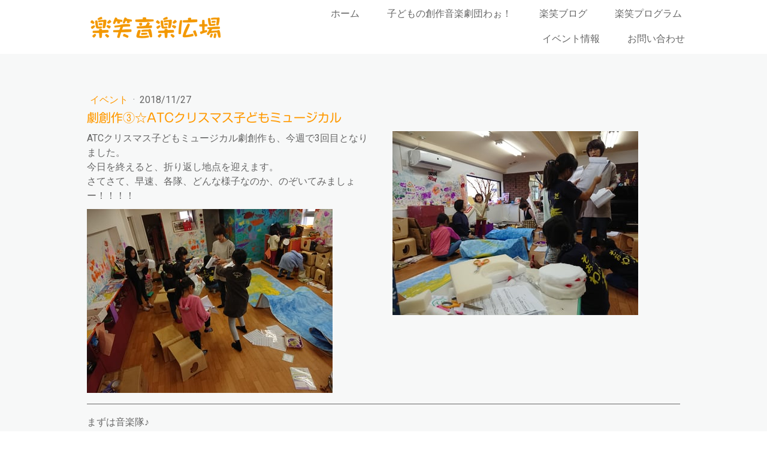

--- FILE ---
content_type: text/html; charset=UTF-8
request_url: https://www.rakushowongakuhiroba.com/2018atcm4
body_size: 15507
content:
<!DOCTYPE html>
<html lang="ja-JP"><head>
    <meta charset="utf-8"/>
    <link rel="dns-prefetch preconnect" href="https://u.jimcdn.com/" crossorigin="anonymous"/>
<link rel="dns-prefetch preconnect" href="https://assets.jimstatic.com/" crossorigin="anonymous"/>
<link rel="dns-prefetch preconnect" href="https://image.jimcdn.com" crossorigin="anonymous"/>
<link rel="dns-prefetch preconnect" href="https://fonts.jimstatic.com" crossorigin="anonymous"/>
<meta name="viewport" content="width=device-width, initial-scale=1"/>
<meta http-equiv="X-UA-Compatible" content="IE=edge"/>
<meta name="description" content=""/>
<meta name="robots" content="index, follow, archive"/>
<meta property="st:section" content=""/>
<meta name="generator" content="Jimdo Creator"/>
<meta name="twitter:title" content="劇創作③☆ATCクリスマス子どもミュージカル"/>
<meta name="twitter:description" content="ATCクリスマス子どもミュージカル劇創作も、今週で3回目となりました。 今日を終えると、折り返し地点を迎えます。 さてさて、早速、各隊、どんな様子なのか、のぞいてみましょー！！！！"/>
<meta name="twitter:card" content="summary_large_image"/>
<meta property="og:url" content="https://www.rakushowongakuhiroba.com/2018atcm4/"/>
<meta property="og:title" content="劇創作③☆ATCクリスマス子どもミュージカル"/>
<meta property="og:description" content="ATCクリスマス子どもミュージカル劇創作も、今週で3回目となりました。 今日を終えると、折り返し地点を迎えます。 さてさて、早速、各隊、どんな様子なのか、のぞいてみましょー！！！！"/>
<meta property="og:type" content="article"/>
<meta property="og:locale" content="ja_JP"/>
<meta property="og:site_name" content="【大阪・北摂】楽笑音楽広場～子どもの実行力・問題解決力・自己肯定感・他者理解力を育てる"/>
<meta name="twitter:image" content="https://image.jimcdn.com/cdn-cgi/image/width=1920%2Cheight=10000%2Cfit=contain%2Cformat=jpg%2C/app/cms/storage/image/path/s164cc6bf91b81cb1/image/iab340afe7867f53a/version/1543293637/image.jpg"/>
<meta property="og:image" content="https://image.jimcdn.com/cdn-cgi/image/width=1920%2Cheight=10000%2Cfit=contain%2Cformat=jpg%2C/app/cms/storage/image/path/s164cc6bf91b81cb1/image/iab340afe7867f53a/version/1543293637/image.jpg"/>
<meta property="og:image:width" content="1920"/>
<meta property="og:image:height" content="1440"/>
<meta property="og:image:secure_url" content="https://image.jimcdn.com/cdn-cgi/image/width=1920%2Cheight=10000%2Cfit=contain%2Cformat=jpg%2C/app/cms/storage/image/path/s164cc6bf91b81cb1/image/iab340afe7867f53a/version/1543293637/image.jpg"/>
<meta property="article:published_time" content="2018-11-27 10:22:38"/><title>劇創作③☆ATCクリスマス子どもミュージカル - 【大阪・北摂】楽笑音楽広場～子どもの実行力・問題解決力・自己肯定感・他者理解力を育てる</title>
<link rel="icon" type="image/png" href="[data-uri]"/>
    <link rel="alternate" type="application/rss+xml" title="ブログ" href="https://www.rakushowongakuhiroba.com/rss/blog"/>    
<link rel="canonical" href="https://www.rakushowongakuhiroba.com/2018atcm4/"/>

        <script src="https://assets.jimstatic.com/ckies.js.7c38a5f4f8d944ade39b.js"></script>

        <script src="https://assets.jimstatic.com/cookieControl.js.b05bf5f4339fa83b8e79.js"></script>
    <script>window.CookieControlSet.setToOff();</script>

    <style>html,body{margin:0}.hidden{display:none}.n{padding:5px}#cc-website-title a {text-decoration: none}.cc-m-image-align-1{text-align:left}.cc-m-image-align-2{text-align:right}.cc-m-image-align-3{text-align:center}</style>

        <link href="https://u.jimcdn.com/cms/o/s164cc6bf91b81cb1/layout/dm_677126413b3103eef3db5274990dfac5/css/layout.css?t=1576128542" rel="stylesheet" type="text/css" id="jimdo_layout_css"/>
<script>     /* <![CDATA[ */     /*!  loadCss [c]2014 @scottjehl, Filament Group, Inc.  Licensed MIT */     window.loadCSS = window.loadCss = function(e,n,t){var r,l=window.document,a=l.createElement("link");if(n)r=n;else{var i=(l.body||l.getElementsByTagName("head")[0]).childNodes;r=i[i.length-1]}var o=l.styleSheets;a.rel="stylesheet",a.href=e,a.media="only x",r.parentNode.insertBefore(a,n?r:r.nextSibling);var d=function(e){for(var n=a.href,t=o.length;t--;)if(o[t].href===n)return e.call(a);setTimeout(function(){d(e)})};return a.onloadcssdefined=d,d(function(){a.media=t||"all"}),a};     window.onloadCSS = function(n,o){n.onload=function(){n.onload=null,o&&o.call(n)},"isApplicationInstalled"in navigator&&"onloadcssdefined"in n&&n.onloadcssdefined(o)}     /* ]]> */ </script>     <script>
// <![CDATA[
onloadCSS(loadCss('https://assets.jimstatic.com/web.css.eb85cb55dd9a47226f063339265ecc4f.css') , function() {
    this.id = 'jimdo_web_css';
});
// ]]>
</script>
<link href="https://assets.jimstatic.com/web.css.eb85cb55dd9a47226f063339265ecc4f.css" rel="preload" as="style"/>
<noscript>
<link href="https://assets.jimstatic.com/web.css.eb85cb55dd9a47226f063339265ecc4f.css" rel="stylesheet"/>
</noscript>
    <script>
    //<![CDATA[
        var jimdoData = {"isTestserver":false,"isLcJimdoCom":false,"isJimdoHelpCenter":false,"isProtectedPage":false,"cstok":"b7046f902a3f32af7cad572bc8ef59b9281fa677","cacheJsKey":"7653e2edaa916a4ff05a3f60695f40abfe10137f","cacheCssKey":"7653e2edaa916a4ff05a3f60695f40abfe10137f","cdnUrl":"https:\/\/assets.jimstatic.com\/","minUrl":"https:\/\/assets.jimstatic.com\/app\/cdn\/min\/file\/","authUrl":"https:\/\/a.jimdo.com\/","webPath":"https:\/\/www.rakushowongakuhiroba.com\/","appUrl":"https:\/\/a.jimdo.com\/","cmsLanguage":"ja_JP","isFreePackage":false,"mobile":false,"isDevkitTemplateUsed":true,"isTemplateResponsive":true,"websiteId":"s164cc6bf91b81cb1","pageId":3027162096,"packageId":2,"shop":{"deliveryTimeTexts":{"1":"\u304a\u5c4a\u3051\u65e5\u6570\uff1a1~3\u65e5","2":"\u304a\u5c4a\u3051\u65e5\u6570\uff1a3~5\u65e5","3":"\u304a\u5c4a\u3051\u65e5\u6570\uff1a5~8\u65e5"},"checkoutButtonText":"\u8cfc\u5165","isReady":false,"currencyFormat":{"pattern":"\u00a4#,##0","convertedPattern":"$#,##0","symbols":{"GROUPING_SEPARATOR":",","DECIMAL_SEPARATOR":".","CURRENCY_SYMBOL":"\uffe5"}},"currencyLocale":"ja_JP"},"tr":{"gmap":{"searchNotFound":"\u5165\u529b\u3055\u308c\u305f\u4f4f\u6240\u306f\u5b58\u5728\u3057\u306a\u3044\u304b\u3001\u898b\u3064\u3051\u308b\u3053\u3068\u304c\u3067\u304d\u307e\u305b\u3093\u3067\u3057\u305f\u3002","routeNotFound":"\u30eb\u30fc\u30c8\u304c\u8a08\u7b97\u3067\u304d\u307e\u305b\u3093\u3067\u3057\u305f\u3002\u76ee\u7684\u5730\u304c\u9060\u3059\u304e\u308b\u304b\u660e\u78ba\u3067\u306f\u306a\u3044\u53ef\u80fd\u6027\u304c\u3042\u308a\u307e\u3059\u3002"},"shop":{"checkoutSubmit":{"next":"\u6b21\u3078","wait":"\u304a\u5f85\u3061\u304f\u3060\u3055\u3044"},"paypalError":"\u30a8\u30e9\u30fc\u304c\u767a\u751f\u3057\u307e\u3057\u305f\u3002\u518d\u5ea6\u304a\u8a66\u3057\u304f\u3060\u3055\u3044\u3002","cartBar":"\u30b7\u30e7\u30c3\u30d4\u30f3\u30b0\u30ab\u30fc\u30c8\u3092\u78ba\u8a8d","maintenance":"\u7533\u3057\u8a33\u3054\u3056\u3044\u307e\u305b\u3093\u3001\u30e1\u30f3\u30c6\u30ca\u30f3\u30b9\u4e2d\u306e\u305f\u3081\u4e00\u6642\u7684\u306b\u30b7\u30e7\u30c3\u30d7\u304c\u5229\u7528\u3067\u304d\u307e\u305b\u3093\u3002\u3054\u8ff7\u60d1\u3092\u304a\u304b\u3051\u3057\u7533\u3057\u8a33\u3054\u3056\u3044\u307e\u305b\u3093\u304c\u3001\u304a\u6642\u9593\u3092\u3042\u3051\u3066\u518d\u5ea6\u304a\u8a66\u3057\u304f\u3060\u3055\u3044\u3002","addToCartOverlay":{"productInsertedText":"\u30ab\u30fc\u30c8\u306b\u5546\u54c1\u304c\u8ffd\u52a0\u3055\u308c\u307e\u3057\u305f","continueShoppingText":"\u8cb7\u3044\u7269\u3092\u7d9a\u3051\u308b","reloadPageText":"\u66f4\u65b0"},"notReadyText":"\u3053\u3061\u3089\u306e\u30b7\u30e7\u30c3\u30d7\u306f\u73fe\u5728\u6e96\u5099\u4e2d\u306e\u305f\u3081\u3054\u5229\u7528\u3044\u305f\u3060\u3051\u307e\u305b\u3093\u3002\u30b7\u30e7\u30c3\u30d7\u30aa\u30fc\u30ca\u30fc\u306f\u4ee5\u4e0b\u3092\u3054\u78ba\u8a8d\u304f\u3060\u3055\u3044\u3002https:\/\/help.jimdo.com\/hc\/ja\/articles\/115005521583","numLeftText":"\u73fe\u5728\u3053\u306e\u5546\u54c1\u306f {:num} \u307e\u3067\u8cfc\u5165\u3067\u304d\u307e\u3059\u3002","oneLeftText":"\u3053\u306e\u5546\u54c1\u306e\u5728\u5eab\u306f\u6b8b\u308a1\u70b9\u3067\u3059"},"common":{"timeout":"\u30a8\u30e9\u30fc\u304c\u767a\u751f\u3044\u305f\u3057\u307e\u3057\u305f\u3002\u5f8c\u307b\u3069\u518d\u5b9f\u884c\u3057\u3066\u304f\u3060\u3055\u3044\u3002"},"form":{"badRequest":"\u30a8\u30e9\u30fc\u304c\u767a\u751f\u3057\u307e\u3057\u305f\u3002\u5f8c\u307b\u3069\u6539\u3081\u3066\u304a\u8a66\u3057\u304f\u3060\u3055\u3044\u3002"}},"jQuery":"jimdoGen002","isJimdoMobileApp":false,"bgConfig":{"id":151096596,"type":"picture","options":{"fixed":true},"images":[{"id":9922969196,"url":"https:\/\/image.jimcdn.com\/cdn-cgi\/image\/\/app\/cms\/storage\/image\/path\/s164cc6bf91b81cb1\/backgroundarea\/iee0cce816d2ef91d\/version\/1576128542\/image.jpg","altText":"","focalPointX":39.6285574776785693984493263997137546539306640625,"focalPointY":44.0928595406668506484493263997137546539306640625}]},"bgFullscreen":null,"responsiveBreakpointLandscape":767,"responsiveBreakpointPortrait":480,"copyableHeadlineLinks":false,"tocGeneration":false,"googlemapsConsoleKey":false,"loggingForAnalytics":false,"loggingForPredefinedPages":false,"isFacebookPixelIdEnabled":true,"userAccountId":"7952051c-f34f-4e20-90b9-44d0bd0dceee","dmp":{"typesquareFontApiKey":"4L6CCYWjET8%3D","typesquareFontApiScriptUrl":"\/\/code.typesquare.com\/static\/4L6CCYWjET8%253D\/ts105.js","typesquareFontsAvailable":true}};
    // ]]>
</script>

     <script> (function(window) { 'use strict'; var regBuff = window.__regModuleBuffer = []; var regModuleBuffer = function() { var args = [].slice.call(arguments); regBuff.push(args); }; if (!window.regModule) { window.regModule = regModuleBuffer; } })(window); </script>
    <script src="https://assets.jimstatic.com/web.js.24f3cfbc36a645673411.js" async="true"></script>
    <script src="https://assets.jimstatic.com/at.js.62588d64be2115a866ce.js"></script>
<meta name="google-site-verification" content="ffk_1bgyFHr1MLmENpW7CEoVhZNwREeweaaf9Fnw7TQ"/>

<style type="text/css">
/*<![CDATA[*/

/*]]>*/
</style>

    <script type="text/javascript">
//<![CDATA[

if(window.CookieControl.isCookieAllowed("fb_analytics")) {
    !function(f,b,e,v,n,t,s){if(f.fbq)return;n=f.fbq=function(){n.callMethod?
    n.callMethod.apply(n,arguments):n.queue.push(arguments)};if(!f._fbq)f._fbq=n;
    n.push=n;n.loaded=!0;n.version='2.0';n.agent='pljimdo';n.queue=[];t=b.createElement(e);t.async=!0;
    t.src=v;s=b.getElementsByTagName(e)[0];s.parentNode.insertBefore(t,s)}(window,
    document,'script','https://connect.facebook.net/en_US/fbevents.js');
    fbq('init', '1436446393136237');
    fbq('track', 'PageView');
}

//]]>
</script>
</head>

<body class="body cc-page cc-page-blog j-m-gallery-styles j-m-video-styles j-m-hr-styles j-m-header-styles j-m-text-styles j-m-emotionheader-styles j-m-htmlCode-styles j-m-rss-styles j-m-form-styles-disabled j-m-table-styles j-m-textWithImage-styles j-m-downloadDocument-styles j-m-imageSubtitle-styles j-m-flickr-styles j-m-googlemaps-styles j-m-blogSelection-styles-disabled j-m-comment-styles-disabled j-m-jimdo-styles j-m-profile-styles j-m-guestbook-styles j-m-promotion-styles j-m-twitter-styles j-m-hgrid-styles j-m-shoppingcart-styles j-m-catalog-styles j-m-product-styles-disabled j-m-facebook-styles j-m-sharebuttons-styles j-m-formnew-styles-disabled j-m-callToAction-styles j-m-turbo-styles j-m-spacing-styles j-m-googleplus-styles j-m-dummy-styles j-m-search-styles j-m-booking-styles j-m-socialprofiles-styles j-footer-styles cc-pagemode-default cc-content-parent" id="page-3027162096">

<div id="cc-inner" class="cc-content-parent">
  <input type="checkbox" id="jtpl-navigation__checkbox" class="jtpl-navigation__checkbox"/><!-- _main.sass --><div class="jtpl-main cc-content-parent">

    <!-- _background-area.sass -->
    <div class="jtpl-background-area" background-area="fullscreen"></div>
    <!-- END _background-area.sass -->

    <!-- _cart.sass -->
    <div class="jtpl-cart">
      
    </div>
    <!-- END _cart.sass -->

    <!-- _header.sass -->
    <header class="jtpl-header navigation-colors"><div class="jtpl-topbar-section navigation-vertical-alignment">
        <div class="jtpl-logo">
          <div id="cc-website-logo" class="cc-single-module-element"><div id="cc-m-15091138496" class="j-module n j-imageSubtitle"><div class="cc-m-image-container"><figure class="cc-imagewrapper cc-m-image-align-3">
<a href="https://www.rakushowongakuhiroba.com/" target="_self"><img srcset="https://image.jimcdn.com/cdn-cgi/image/width=230%2Cheight=10000%2Cfit=contain%2Cformat=png%2C/app/cms/storage/image/path/s164cc6bf91b81cb1/image/icd37bb72435ffcd4/version/1690338894/image.png 230w, https://image.jimcdn.com/cdn-cgi/image/width=320%2Cheight=10000%2Cfit=contain%2Cformat=png%2C/app/cms/storage/image/path/s164cc6bf91b81cb1/image/icd37bb72435ffcd4/version/1690338894/image.png 320w, https://image.jimcdn.com/cdn-cgi/image/width=460%2Cheight=10000%2Cfit=contain%2Cformat=png%2C/app/cms/storage/image/path/s164cc6bf91b81cb1/image/icd37bb72435ffcd4/version/1690338894/image.png 460w" sizes="(min-width: 230px) 230px, 100vw" id="cc-m-imagesubtitle-image-15091138496" src="https://image.jimcdn.com/cdn-cgi/image/width=230%2Cheight=10000%2Cfit=contain%2Cformat=png%2C/app/cms/storage/image/path/s164cc6bf91b81cb1/image/icd37bb72435ffcd4/version/1690338894/image.png" alt="【大阪・北摂】楽笑音楽広場～子どもの実行力・問題解決力・自己肯定感・他者理解力を育てる" class="" data-src-width="682" data-src-height="129" data-src="https://image.jimcdn.com/cdn-cgi/image/width=230%2Cheight=10000%2Cfit=contain%2Cformat=png%2C/app/cms/storage/image/path/s164cc6bf91b81cb1/image/icd37bb72435ffcd4/version/1690338894/image.png" data-image-id="8937416196"/></a>    

</figure>
</div>
<div class="cc-clear"></div>
<script id="cc-m-reg-15091138496">// <![CDATA[

    window.regModule("module_imageSubtitle", {"data":{"imageExists":true,"hyperlink":"","hyperlink_target":"_blank","hyperlinkAsString":"","pinterest":"0","id":15091138496,"widthEqualsContent":"1","resizeWidth":"230","resizeHeight":44},"id":15091138496});
// ]]>
</script></div></div>
        </div>

        <!-- _navigation.sass -->
        <div class="jtpl-navigation">
          <nav><div data-container="navigation"><div class="j-nav-variant-nested"><ul class="cc-nav-level-0 j-nav-level-0"><li id="cc-nav-view-2859876096" class="jmd-nav__list-item-0 j-nav-has-children"><a href="/" data-link-title="ホーム">ホーム</a><span data-navi-toggle="cc-nav-view-2859876096" class="jmd-nav__toggle-button"></span></li><li id="cc-nav-view-3127578796" class="jmd-nav__list-item-0"><a href="https://www.wao-interdependence.com/" data-link-title="子どもの創作音楽劇団わぉ！" target="_blank" rel="nofollow">子どもの創作音楽劇団わぉ！</a></li><li id="cc-nav-view-3106284896" class="jmd-nav__list-item-0 j-nav-has-children"><a href="/楽笑ブログ/" data-link-title="楽笑ブログ">楽笑ブログ</a><span data-navi-toggle="cc-nav-view-3106284896" class="jmd-nav__toggle-button"></span></li><li id="cc-nav-view-2860125896" class="jmd-nav__list-item-0 j-nav-has-children"><a href="/program/" data-link-title="楽笑プログラム">楽笑プログラム</a><span data-navi-toggle="cc-nav-view-2860125896" class="jmd-nav__toggle-button"></span></li><li id="cc-nav-view-2860079096" class="jmd-nav__list-item-0 j-nav-has-children"><a href="/event/" data-link-title="イベント情報">イベント情報</a><span data-navi-toggle="cc-nav-view-2860079096" class="jmd-nav__toggle-button"></span></li><li id="cc-nav-view-2859876496" class="jmd-nav__list-item-0"><a href="https://www.rakushowongakuhiroba.com/support/" data-link-title="お問い合わせ" target="_blank" rel="nofollow">お問い合わせ</a></li></ul></div></div>
          </nav>
</div>
        <!-- END _navigation.sass -->

        <!-- _mobile-navigation.sass -->
        <label for="jtpl-navigation__checkbox" class="jtpl-navigation__label navigation-colors__menu-icon">
          <span class="jtpl-navigation__borders navigation-colors__menu-icon"></span>
        </label>
        <div class="jtpl-mobile-navigation navigation-colors">
          <div data-container="navigation"><div class="j-nav-variant-nested"><ul class="cc-nav-level-0 j-nav-level-0"><li id="cc-nav-view-2859876096" class="jmd-nav__list-item-0 j-nav-has-children"><a href="/" data-link-title="ホーム">ホーム</a><span data-navi-toggle="cc-nav-view-2859876096" class="jmd-nav__toggle-button"></span><ul class="cc-nav-level-1 j-nav-level-1"><li id="cc-nav-view-2907757996" class="jmd-nav__list-item-1"><a href="/outsidelessons/" data-link-title="保育園・幼稚園 出張指導">保育園・幼稚園 出張指導</a></li><li id="cc-nav-view-2860322796" class="jmd-nav__list-item-1"><a href="/voice/" data-link-title="保護者さま お喜びの声">保護者さま お喜びの声</a></li><li id="cc-nav-view-2860080796" class="jmd-nav__list-item-1"><a href="/media/" data-link-title="メディア掲載実績">メディア掲載実績</a></li></ul></li><li id="cc-nav-view-3127578796" class="jmd-nav__list-item-0"><a href="https://www.wao-interdependence.com/" data-link-title="子どもの創作音楽劇団わぉ！" target="_blank" rel="nofollow">子どもの創作音楽劇団わぉ！</a></li><li id="cc-nav-view-3106284896" class="jmd-nav__list-item-0 j-nav-has-children"><a href="/楽笑ブログ/" data-link-title="楽笑ブログ">楽笑ブログ</a><span data-navi-toggle="cc-nav-view-3106284896" class="jmd-nav__toggle-button"></span><ul class="cc-nav-level-1 j-nav-level-1"><li id="cc-nav-view-3106285196" class="jmd-nav__list-item-1"><a href="/楽笑ブログ/わぉ/" data-link-title="わぉ！">わぉ！</a></li><li id="cc-nav-view-3106284996" class="jmd-nav__list-item-1"><a href="/楽笑ブログ/お知らせ/" data-link-title="お知らせ">お知らせ</a></li><li id="cc-nav-view-3106285296" class="jmd-nav__list-item-1"><a href="/楽笑ブログ/イベント/" data-link-title="イベント">イベント</a></li><li id="cc-nav-view-3106285696" class="jmd-nav__list-item-1"><a href="/楽笑ブログ/楽コラム/" data-link-title="楽コラム">楽コラム</a></li><li id="cc-nav-view-3132781396" class="jmd-nav__list-item-1"><a href="/楽笑ブログ/わぉ-中学生/" data-link-title="わぉ！中学生">わぉ！中学生</a></li><li id="cc-nav-view-3106285596" class="jmd-nav__list-item-1"><a href="/楽笑ブログ/楽ちゃんリズム/" data-link-title="楽ちゃんリズム">楽ちゃんリズム</a></li><li id="cc-nav-view-3106285096" class="jmd-nav__list-item-1"><a href="/楽笑ブログ/らくだぐみ/" data-link-title="らくだぐみ">らくだぐみ</a></li><li id="cc-nav-view-3106285496" class="jmd-nav__list-item-1"><a href="/楽笑ブログ/メディア掲載/" data-link-title="メディア掲載">メディア掲載</a></li><li id="cc-nav-view-3106286096" class="jmd-nav__list-item-1"><a href="/楽笑ブログ/講師プロフィール/" data-link-title="講師プロフィール">講師プロフィール</a></li></ul></li><li id="cc-nav-view-2860125896" class="jmd-nav__list-item-0 j-nav-has-children"><a href="/program/" data-link-title="楽笑プログラム">楽笑プログラム</a><span data-navi-toggle="cc-nav-view-2860125896" class="jmd-nav__toggle-button"></span><ul class="cc-nav-level-1 j-nav-level-1"><li id="cc-nav-view-2859876196" class="jmd-nav__list-item-1"><a href="/wao/" data-link-title="子どもの創作音楽劇団 わぉ！">子どもの創作音楽劇団 わぉ！</a></li><li id="cc-nav-view-2859876396" class="jmd-nav__list-item-1"><a href="/oyakorhythm/" data-link-title="楽ちゃんリズム">楽ちゃんリズム</a></li><li id="cc-nav-view-2860396596" class="jmd-nav__list-item-1"><a href="/piano/" data-link-title="ピアノひろば">ピアノひろば</a></li><li id="cc-nav-view-2981581596" class="jmd-nav__list-item-1"><a href="/tougei/" data-link-title="陶芸ひろば">陶芸ひろば</a></li></ul></li><li id="cc-nav-view-2860079096" class="jmd-nav__list-item-0 j-nav-has-children"><a href="/event/" data-link-title="イベント情報">イベント情報</a><span data-navi-toggle="cc-nav-view-2860079096" class="jmd-nav__toggle-button"></span><ul class="cc-nav-level-1 j-nav-level-1"><li id="cc-nav-view-2890281496" class="jmd-nav__list-item-1"><a href="/event/forteachers/" data-link-title="｜保育士・幼稚園教諭・学生・保護者向け｜">｜保育士・幼稚園教諭・学生・保護者向け｜</a></li><li id="cc-nav-view-2890288296" class="jmd-nav__list-item-1"><a href="/event/performance/" data-link-title="｜出演情報｜">｜出演情報｜</a></li></ul></li><li id="cc-nav-view-2859876496" class="jmd-nav__list-item-0"><a href="https://www.rakushowongakuhiroba.com/support/" data-link-title="お問い合わせ" target="_blank" rel="nofollow">お問い合わせ</a></li></ul></div></div>
        </div>
        <!-- END _mobile-navigation.sass -->

      </div>

    </header><!-- END _header.sass --><!-- _subnavigation.sass --><nav class="jtpl-subnavigation subnavigation-colors"><div class="jtpl-subnavigation__inner-nav2 navigation-alignment">
        <div data-container="navigation"><div class="j-nav-variant-nested"></div></div>
      </div>
      <div class="jtpl-subnavigation__inner-nav3 navigation-alignment">
        <div data-container="navigation"><div class="j-nav-variant-nested"></div></div>
      </div>
    </nav><!-- END _subnavigation.sass --><!-- _title.sass --><div class="jtpl-title" data-features="boxed" background-area="stripe" background-area-default="">
      
    </div>
    <!-- END _title.sass -->

    <!-- _section.sass -->
    <div class="jtpl-section cc-content-parent">

      <div class="jtpl-content content-options cc-content-parent">
        <div class="jtpl-content__inner content-padding cc-content-parent">
          <div class="jtpl-breadcrumb breadcrumb-options">
            <div data-container="navigation"><div class="j-nav-variant-breadcrumb"><ol/></div></div>
          </div>
          <div id="content_area" data-container="content"><div id="content_start"></div>
        <article class="j-blog"><div class="n j-blog-meta j-blog-post--header">
    <div class="j-text j-module n">
                    <a href="https://www.rakushowongakuhiroba.com/楽笑ブログ/イベント/" class="j-blog-post--category">
                イベント            </a>
         ·         <span class="j-text j-blog-post--date">
            2018/11/27        </span>
    </div>
    <h1 class="j-blog-header j-blog-headline j-blog-post--headline">劇創作③☆ATCクリスマス子どもミュージカル</h1>
</div>
<div class="post j-blog-content">
        <div id="cc-matrix-5152318096"><div id="cc-m-16526577596" class="j-module n j-hgrid ">    <div class="cc-m-hgrid-column" style="width: 49%;">
        <div id="cc-matrix-5152318896"><div id="cc-m-16526577096" class="j-module n j-text "><p>
    ATCクリスマス子どもミュージカル劇創作も、今週で3回目となりました。
</p>

<p>
    今日を終えると、折り返し地点を迎えます。
</p>

<p>
    さてさて、早速、各隊、どんな様子なのか、のぞいてみましょー！！！！
</p></div><div id="cc-m-16526682596" class="j-module n j-imageSubtitle "><figure class="cc-imagewrapper cc-m-image-align-1 cc-m-width-maxed">
<img srcset="https://image.jimcdn.com/cdn-cgi/image/width=320%2Cheight=10000%2Cfit=contain%2Cformat=jpg%2C/app/cms/storage/image/path/s164cc6bf91b81cb1/image/iab340afe7867f53a/version/1543293637/image.jpg 320w, https://image.jimcdn.com/cdn-cgi/image/width=410%2Cheight=10000%2Cfit=contain%2Cformat=jpg%2C/app/cms/storage/image/path/s164cc6bf91b81cb1/image/iab340afe7867f53a/version/1543293637/image.jpg 410w, https://image.jimcdn.com/cdn-cgi/image/width=640%2Cheight=10000%2Cfit=contain%2Cformat=jpg%2C/app/cms/storage/image/path/s164cc6bf91b81cb1/image/iab340afe7867f53a/version/1543293637/image.jpg 640w, https://image.jimcdn.com/cdn-cgi/image/width=820%2Cheight=10000%2Cfit=contain%2Cformat=jpg%2C/app/cms/storage/image/path/s164cc6bf91b81cb1/image/iab340afe7867f53a/version/1543293637/image.jpg 820w" sizes="(min-width: 410px) 410px, 100vw" id="cc-m-imagesubtitle-image-16526682596" src="https://image.jimcdn.com/cdn-cgi/image/width=410%2Cheight=10000%2Cfit=contain%2Cformat=jpg%2C/app/cms/storage/image/path/s164cc6bf91b81cb1/image/iab340afe7867f53a/version/1543293637/image.jpg" alt="" class="" data-src-width="5056" data-src-height="3792" data-src="https://image.jimcdn.com/cdn-cgi/image/width=410%2Cheight=10000%2Cfit=contain%2Cformat=jpg%2C/app/cms/storage/image/path/s164cc6bf91b81cb1/image/iab340afe7867f53a/version/1543293637/image.jpg" data-image-id="9603237296"/>    

</figure>

<div class="cc-clear"></div>
<script id="cc-m-reg-16526682596">// <![CDATA[

    window.regModule("module_imageSubtitle", {"data":{"imageExists":true,"hyperlink":"","hyperlink_target":"","hyperlinkAsString":"","pinterest":"0","id":16526682596,"widthEqualsContent":"1","resizeWidth":"410","resizeHeight":308},"id":16526682596});
// ]]>
</script></div></div>    </div>
            <div class="cc-m-hgrid-separator" data-display="cms-only"><div></div></div>
        <div class="cc-m-hgrid-column last" style="width: 49%;">
        <div id="cc-matrix-5152318996"><div id="cc-m-16526577796" class="j-module n j-imageSubtitle "><figure class="cc-imagewrapper cc-m-image-align-1 cc-m-width-maxed">
<img srcset="https://image.jimcdn.com/cdn-cgi/image/width=320%2Cheight=10000%2Cfit=contain%2Cformat=jpg%2C/app/cms/storage/image/path/s164cc6bf91b81cb1/image/i3528b3a88c9dcd0e/version/1543293730/image.jpg 320w, https://image.jimcdn.com/cdn-cgi/image/width=410%2Cheight=10000%2Cfit=contain%2Cformat=jpg%2C/app/cms/storage/image/path/s164cc6bf91b81cb1/image/i3528b3a88c9dcd0e/version/1543293730/image.jpg 410w, https://image.jimcdn.com/cdn-cgi/image/width=640%2Cheight=10000%2Cfit=contain%2Cformat=jpg%2C/app/cms/storage/image/path/s164cc6bf91b81cb1/image/i3528b3a88c9dcd0e/version/1543293730/image.jpg 640w, https://image.jimcdn.com/cdn-cgi/image/width=820%2Cheight=10000%2Cfit=contain%2Cformat=jpg%2C/app/cms/storage/image/path/s164cc6bf91b81cb1/image/i3528b3a88c9dcd0e/version/1543293730/image.jpg 820w" sizes="(min-width: 410px) 410px, 100vw" id="cc-m-imagesubtitle-image-16526577796" src="https://image.jimcdn.com/cdn-cgi/image/width=410%2Cheight=10000%2Cfit=contain%2Cformat=jpg%2C/app/cms/storage/image/path/s164cc6bf91b81cb1/image/i3528b3a88c9dcd0e/version/1543293730/image.jpg" alt="" class="" data-src-width="5056" data-src-height="3792" data-src="https://image.jimcdn.com/cdn-cgi/image/width=410%2Cheight=10000%2Cfit=contain%2Cformat=jpg%2C/app/cms/storage/image/path/s164cc6bf91b81cb1/image/i3528b3a88c9dcd0e/version/1543293730/image.jpg" data-image-id="9603155396"/>    

</figure>

<div class="cc-clear"></div>
<script id="cc-m-reg-16526577796">// <![CDATA[

    window.regModule("module_imageSubtitle", {"data":{"imageExists":true,"hyperlink":"","hyperlink_target":"","hyperlinkAsString":"","pinterest":"0","id":16526577796,"widthEqualsContent":"1","resizeWidth":"410","resizeHeight":308},"id":16526577796});
// ]]>
</script></div></div>    </div>
    
<div class="cc-m-hgrid-overlay" data-display="cms-only"></div>

<br class="cc-clear"/>

</div><div id="cc-m-16526654796" class="j-module n j-hr ">    <hr/>
</div><div id="cc-m-16526646096" class="j-module n j-text "><p>
    まずは音楽隊♪
</p>

<p>
    各シーンでの効果音にどの楽器を使うか？模索中です。
</p>

<p>
    これどう？こんなのいいんじゃない？
</p>

<p>
    と、数ある楽器、もしくは楽器でないものもあるかも・・・そんなたくさんの中から、音さがし。
</p>

<p>
    自分たちがわかりやすいように、この音はここのシーンで使う！ということをマークすることも大切な準備になります。
</p>

<p>
    シーンごとに楽器の仕分けもしているようです。
</p>

<p>
    音をだしてあわせるまでの準備が大変ですが、さがしあてた音が役者の演技とハマった時の爽快感は何とも言えない心地よさです♪
</p>

<p>
    なかなか普段見慣れない楽器もあるので、舞台上では音楽隊のパフォーマンスも見どころの一つになるので、ぜひ注目してくださいね♬
</p></div><div id="cc-m-16526654296" class="j-module n j-gallery "><div class="cc-m-gallery-container cc-m-gallery-cool clearover" id="cc-m-gallery-16526654296">
    <div class="cc-m-gallery-cool-item" id="gallery_thumb_9603235196">
        <div>
            
                <a rel="lightbox[16526654296]" href="javascript:" data-href="https://image.jimcdn.com/cdn-cgi/image/width=2048%2Cheight=2048%2Cfit=contain%2Cformat=jpg%2C/app/cms/storage/image/path/s164cc6bf91b81cb1/image/i87645d5fd46c0870/version/1543293493/image.jpg" data-title=""><img src="https://image.jimcdn.com/cdn-cgi/image/width=1920%2Cheight=400%2Cfit=contain%2Cformat=jpg%2C/app/cms/storage/image/path/s164cc6bf91b81cb1/image/i87645d5fd46c0870/version/1543293493/image.jpg" data-orig-width="2048" data-orig-height="1536" alt=""/></a>        </div>
    </div>
    <div class="cc-m-gallery-cool-item" id="gallery_thumb_9603236696">
        <div>
            
                <a rel="lightbox[16526654296]" href="javascript:" data-href="https://image.jimcdn.com/cdn-cgi/image/width=2048%2Cheight=2048%2Cfit=contain%2Cformat=jpg%2C/app/cms/storage/image/path/s164cc6bf91b81cb1/image/ia3ddce66e742caef/version/1543293493/image.jpg" data-title=""><img src="https://image.jimcdn.com/cdn-cgi/image/width=1920%2Cheight=400%2Cfit=contain%2Cformat=jpg%2C/app/cms/storage/image/path/s164cc6bf91b81cb1/image/ia3ddce66e742caef/version/1543293493/image.jpg" data-orig-width="2048" data-orig-height="1536" alt=""/></a>        </div>
    </div>
    <div class="cc-m-gallery-cool-item" id="gallery_thumb_9603235796">
        <div>
            
                <a rel="lightbox[16526654296]" href="javascript:" data-href="https://image.jimcdn.com/cdn-cgi/image/width=2048%2Cheight=2048%2Cfit=contain%2Cformat=jpg%2C/app/cms/storage/image/path/s164cc6bf91b81cb1/image/i91a6169a110ee32a/version/1543293480/image.jpg" data-title=""><img src="https://image.jimcdn.com/cdn-cgi/image/width=1920%2Cheight=400%2Cfit=contain%2Cformat=jpg%2C/app/cms/storage/image/path/s164cc6bf91b81cb1/image/i91a6169a110ee32a/version/1543293480/image.jpg" data-orig-width="2048" data-orig-height="1536" alt=""/></a>        </div>
    </div>
    <div class="cc-m-gallery-cool-item" id="gallery_thumb_9603235896">
        <div>
            
                <a rel="lightbox[16526654296]" href="javascript:" data-href="https://image.jimcdn.com/cdn-cgi/image/width=2048%2Cheight=2048%2Cfit=contain%2Cformat=jpg%2C/app/cms/storage/image/path/s164cc6bf91b81cb1/image/ic0c5b7974ea0f503/version/1543293484/image.jpg" data-title=""><img src="https://image.jimcdn.com/cdn-cgi/image/width=1920%2Cheight=400%2Cfit=contain%2Cformat=jpg%2C/app/cms/storage/image/path/s164cc6bf91b81cb1/image/ic0c5b7974ea0f503/version/1543293484/image.jpg" data-orig-width="2048" data-orig-height="1536" alt=""/></a>        </div>
    </div>
    <div class="cc-m-gallery-cool-item" id="gallery_thumb_9603237196">
        <div>
            
                <a rel="lightbox[16526654296]" href="javascript:" data-href="https://image.jimcdn.com/cdn-cgi/image/width=2048%2Cheight=2048%2Cfit=contain%2Cformat=jpg%2C/app/cms/storage/image/path/s164cc6bf91b81cb1/image/i76bfea4f7930d42d/version/1543293484/image.jpg" data-title=""><img src="https://image.jimcdn.com/cdn-cgi/image/width=1920%2Cheight=400%2Cfit=contain%2Cformat=jpg%2C/app/cms/storage/image/path/s164cc6bf91b81cb1/image/i76bfea4f7930d42d/version/1543293484/image.jpg" data-orig-width="1536" data-orig-height="2048" alt=""/></a>        </div>
    </div>
    <div class="cc-m-gallery-cool-item" id="gallery_thumb_9603215296">
        <div>
            
                <a rel="lightbox[16526654296]" href="javascript:" data-href="https://image.jimcdn.com/cdn-cgi/image/width=2048%2Cheight=2048%2Cfit=contain%2Cformat=jpg%2C/app/cms/storage/image/path/s164cc6bf91b81cb1/image/ib47eb81762010a5a/version/1543293330/image.jpg" data-title=""><img src="https://image.jimcdn.com/cdn-cgi/image/width=1920%2Cheight=400%2Cfit=contain%2Cformat=jpg%2C/app/cms/storage/image/path/s164cc6bf91b81cb1/image/ib47eb81762010a5a/version/1543293330/image.jpg" data-orig-width="2048" data-orig-height="1536" alt=""/></a>        </div>
    </div>
</div>
<script id="cc-m-reg-16526654296">// <![CDATA[

    window.regModule("module_gallery", {"view":"3","countImages":6,"variant":"cool","selector":"#cc-m-gallery-16526654296","imageCount":6,"enlargeable":"1","multiUpload":true,"autostart":1,"pause":"4","showSliderThumbnails":1,"coolSize":"2","coolPadding":"3","stackCount":"3","stackPadding":"3","options":{"pinterest":"0"},"id":16526654296});
// ]]>
</script></div><div id="cc-m-16526682396" class="j-module n j-hr ">    <hr/>
</div><div id="cc-m-16526683096" class="j-module n j-text "><p>
    次は役者隊！
</p>

<p>
    台本を手に持ち、セリフと動きをあわせながらの稽古がはじまったようです。
</p>

<p>
    セリフもまだまだ覚えているような、覚えていないような・・・
</p>

<p>
    しかし、みっちーのアツイ演技指導は止まりません　笑
</p>

<p>
    　　セリフを言いながら、動きもつける　
</p>

<p>
    普段の生活では無意識にしていることであるし、役者として当然のことですが、よくよく考えると難しいことです。
</p>

<p>
    子どもたちは、必死に話を聞き、自分の中に取り込み、役へと反映させている模様。
</p>

<p>
    ふいにでた動きが、それええやん！につながることもあります。
</p>

<p>
    時に笑い声もあがりつつ、時にそれ、やるの～？と少し恥ずかしがる様子も見せつつ・・・
</p>

<p>
    それぞれがそれぞれの役になりきることに1歩ずつ進めているようでした。
</p>

<p>
     
</p></div><div id="cc-m-16526685196" class="j-module n j-gallery "><div class="cc-m-gallery-container cc-m-gallery-cool clearover" id="cc-m-gallery-16526685196">
    <div class="cc-m-gallery-cool-item" id="gallery_thumb_9603238296">
        <div>
            
                <a rel="lightbox[16526685196]" href="javascript:" data-href="https://image.jimcdn.com/cdn-cgi/image/width=2048%2Cheight=2048%2Cfit=contain%2Cformat=jpg%2C/app/cms/storage/image/path/s164cc6bf91b81cb1/image/i19fd379ed5efb92a/version/1543295713/image.jpg" data-title=""><img src="https://image.jimcdn.com/cdn-cgi/image/width=1920%2Cheight=400%2Cfit=contain%2Cformat=jpg%2C/app/cms/storage/image/path/s164cc6bf91b81cb1/image/i19fd379ed5efb92a/version/1543295713/image.jpg" data-orig-width="2048" data-orig-height="1536" alt=""/></a>        </div>
    </div>
    <div class="cc-m-gallery-cool-item" id="gallery_thumb_9603238396">
        <div>
            
                <a rel="lightbox[16526685196]" href="javascript:" data-href="https://image.jimcdn.com/cdn-cgi/image/width=2048%2Cheight=2048%2Cfit=contain%2Cformat=jpg%2C/app/cms/storage/image/path/s164cc6bf91b81cb1/image/i8c459bc8f33b5e69/version/1543295713/image.jpg" data-title=""><img src="https://image.jimcdn.com/cdn-cgi/image/width=1920%2Cheight=400%2Cfit=contain%2Cformat=jpg%2C/app/cms/storage/image/path/s164cc6bf91b81cb1/image/i8c459bc8f33b5e69/version/1543295713/image.jpg" data-orig-width="2048" data-orig-height="1536" alt=""/></a>        </div>
    </div>
    <div class="cc-m-gallery-cool-item" id="gallery_thumb_9603238796">
        <div>
            
                <a rel="lightbox[16526685196]" href="javascript:" data-href="https://image.jimcdn.com/cdn-cgi/image/width=2048%2Cheight=2048%2Cfit=contain%2Cformat=jpg%2C/app/cms/storage/image/path/s164cc6bf91b81cb1/image/i9a99db9d324d73f7/version/1543295714/image.jpg" data-title=""><img src="https://image.jimcdn.com/cdn-cgi/image/width=1920%2Cheight=400%2Cfit=contain%2Cformat=jpg%2C/app/cms/storage/image/path/s164cc6bf91b81cb1/image/i9a99db9d324d73f7/version/1543295714/image.jpg" data-orig-width="2048" data-orig-height="1536" alt=""/></a>        </div>
    </div>
    <div class="cc-m-gallery-cool-item" id="gallery_thumb_9603239296">
        <div>
            
                <a rel="lightbox[16526685196]" href="javascript:" data-href="https://image.jimcdn.com/cdn-cgi/image/width=2048%2Cheight=2048%2Cfit=contain%2Cformat=jpg%2C/app/cms/storage/image/path/s164cc6bf91b81cb1/image/ie75434891351a688/version/1543295714/image.jpg" data-title=""><img src="https://image.jimcdn.com/cdn-cgi/image/width=1920%2Cheight=400%2Cfit=contain%2Cformat=jpg%2C/app/cms/storage/image/path/s164cc6bf91b81cb1/image/ie75434891351a688/version/1543295714/image.jpg" data-orig-width="2048" data-orig-height="1536" alt=""/></a>        </div>
    </div>
    <div class="cc-m-gallery-cool-item" id="gallery_thumb_9603242596">
        <div>
            
                <a rel="lightbox[16526685196]" href="javascript:" data-href="https://image.jimcdn.com/cdn-cgi/image/width=2048%2Cheight=2048%2Cfit=contain%2Cformat=jpg%2C/app/cms/storage/image/path/s164cc6bf91b81cb1/image/iec689c12a6c288a2/version/1543295707/image.jpg" data-title=""><img src="https://image.jimcdn.com/cdn-cgi/image/width=1920%2Cheight=400%2Cfit=contain%2Cformat=jpg%2C/app/cms/storage/image/path/s164cc6bf91b81cb1/image/iec689c12a6c288a2/version/1543295707/image.jpg" data-orig-width="1536" data-orig-height="2048" alt=""/></a>        </div>
    </div>
    <div class="cc-m-gallery-cool-item" id="gallery_thumb_9603240196">
        <div>
            
                <a rel="lightbox[16526685196]" href="javascript:" data-href="https://image.jimcdn.com/cdn-cgi/image/width=2048%2Cheight=2048%2Cfit=contain%2Cformat=jpg%2C/app/cms/storage/image/path/s164cc6bf91b81cb1/image/ic70da0cfc1585cf5/version/1543295714/image.jpg" data-title=""><img src="https://image.jimcdn.com/cdn-cgi/image/width=1920%2Cheight=400%2Cfit=contain%2Cformat=jpg%2C/app/cms/storage/image/path/s164cc6bf91b81cb1/image/ic70da0cfc1585cf5/version/1543295714/image.jpg" data-orig-width="2048" data-orig-height="1536" alt=""/></a>        </div>
    </div>
</div>
<script id="cc-m-reg-16526685196">// <![CDATA[

    window.regModule("module_gallery", {"view":"3","countImages":6,"variant":"cool","selector":"#cc-m-gallery-16526685196","imageCount":6,"enlargeable":"1","multiUpload":true,"autostart":1,"pause":"4","showSliderThumbnails":1,"coolSize":"2","coolPadding":"3","stackCount":"5","stackPadding":"8","options":{"pinterest":"0"},"id":16526685196});
// ]]>
</script></div><div id="cc-m-16526694096" class="j-module n j-hr ">    <hr/>
</div><div id="cc-m-16526699396" class="j-module n j-hgrid ">    <div class="cc-m-hgrid-column" style="width: 68.24%;">
        <div id="cc-matrix-5152352296"><div id="cc-m-16526705496" class="j-module n j-textWithImage "><figure class="cc-imagewrapper cc-m-image-align-1">
<img srcset="https://image.jimcdn.com/cdn-cgi/image/width=306%2Cheight=1024%2Cfit=contain%2Cformat=jpg%2C/app/cms/storage/image/path/s164cc6bf91b81cb1/image/if6b283b61a3e1c19/version/1543298317/image.jpg 306w, https://image.jimcdn.com/cdn-cgi/image/width=320%2Cheight=1024%2Cfit=contain%2Cformat=jpg%2C/app/cms/storage/image/path/s164cc6bf91b81cb1/image/if6b283b61a3e1c19/version/1543298317/image.jpg 320w, https://image.jimcdn.com/cdn-cgi/image/width=612%2Cheight=1024%2Cfit=contain%2Cformat=jpg%2C/app/cms/storage/image/path/s164cc6bf91b81cb1/image/if6b283b61a3e1c19/version/1543298317/image.jpg 612w" sizes="(min-width: 306px) 306px, 100vw" id="cc-m-textwithimage-image-16526705496" src="https://image.jimcdn.com/cdn-cgi/image/width=306%2Cheight=1024%2Cfit=contain%2Cformat=jpg%2C/app/cms/storage/image/path/s164cc6bf91b81cb1/image/if6b283b61a3e1c19/version/1543298317/image.jpg" alt="" class="" data-src-width="5056" data-src-height="3792" data-src="https://image.jimcdn.com/cdn-cgi/image/width=306%2Cheight=1024%2Cfit=contain%2Cformat=jpg%2C/app/cms/storage/image/path/s164cc6bf91b81cb1/image/if6b283b61a3e1c19/version/1543298317/image.jpg" data-image-id="9603251696"/>    

</figure>
<div>
    <div id="cc-m-textwithimage-16526705496" data-name="text" data-action="text" class="cc-m-textwithimage-inline-rte">
        <p>
    最後は道具隊☆
</p>

<p>
    前回は『青』をぬりたくっていましたが・・・その後『青』はどうなったのでしょうか？
</p>

<p>
    『青』の上に・・・今度は『黄色』！
</p>

<p>
    で、からすが飛んでいる～！！！！<br/>
    なるほど！『青』はどうやら、空を描いてたようです。
</p>

<p>
    試行錯誤しながら、ペンやはさみや筆を動かしていく様子を見ていると、創る工程で、へ～そんな考えがありながら創ってるのね～と、また新たな一面が垣間見え面白いです☆
</p>

<p>
    突然、水がこぼれてるー！絵の具がついたー！切りすぎたー！と、大騒ぎになっている時もありますが　笑
</p>

<p>
    大道具から小道具まで、これからも創って、創って、創りまくる！<br/>
    そして、創って終わりではなく、その道具を最大限、劇に生かすことが道具隊の腕の見せどころになります。<br/>
    これらの道具が、どのシーンにでてくるのか楽しみにしていてくださいね☆
</p>    </div>
</div>

<div class="cc-clear"></div>
<script id="cc-m-reg-16526705496">// <![CDATA[

    window.regModule("module_textWithImage", {"data":{"imageExists":true,"hyperlink":"","hyperlink_target":"","hyperlinkAsString":"","pinterest":"0","id":16526705496,"widthEqualsContent":"0","resizeWidth":"306","resizeHeight":230},"id":16526705496});
// ]]>
</script></div></div>    </div>
            <div class="cc-m-hgrid-separator" data-display="cms-only"><div></div></div>
        <div class="cc-m-hgrid-column last" style="width: 29.75%;">
        <div id="cc-matrix-5152352396"><div id="cc-m-16526719396" class="j-module n j-spacing ">
    <div class="cc-m-spacer" style="height: 50px;">
    
</div>

</div><div id="cc-m-16526699996" class="j-module n j-imageSubtitle "><figure class="cc-imagewrapper cc-m-image-align-3">
<img srcset="https://image.jimcdn.com/cdn-cgi/image/width=245%2Cheight=10000%2Cfit=contain%2Cformat=jpg%2C/app/cms/storage/image/path/s164cc6bf91b81cb1/image/i830b15a85f07a6f1/version/1543296143/image.jpg 245w, https://image.jimcdn.com/cdn-cgi/image/width=320%2Cheight=10000%2Cfit=contain%2Cformat=jpg%2C/app/cms/storage/image/path/s164cc6bf91b81cb1/image/i830b15a85f07a6f1/version/1543296143/image.jpg 320w, https://image.jimcdn.com/cdn-cgi/image/width=490%2Cheight=10000%2Cfit=contain%2Cformat=jpg%2C/app/cms/storage/image/path/s164cc6bf91b81cb1/image/i830b15a85f07a6f1/version/1543296143/image.jpg 490w" sizes="(min-width: 245px) 245px, 100vw" id="cc-m-imagesubtitle-image-16526699996" src="https://image.jimcdn.com/cdn-cgi/image/width=245%2Cheight=10000%2Cfit=contain%2Cformat=jpg%2C/app/cms/storage/image/path/s164cc6bf91b81cb1/image/i830b15a85f07a6f1/version/1543296143/image.jpg" alt="" class="" data-src-width="3792" data-src-height="5056" data-src="https://image.jimcdn.com/cdn-cgi/image/width=245%2Cheight=10000%2Cfit=contain%2Cformat=jpg%2C/app/cms/storage/image/path/s164cc6bf91b81cb1/image/i830b15a85f07a6f1/version/1543296143/image.jpg" data-image-id="9603243396"/>    

</figure>

<div class="cc-clear"></div>
<script id="cc-m-reg-16526699996">// <![CDATA[

    window.regModule("module_imageSubtitle", {"data":{"imageExists":true,"hyperlink":"","hyperlink_target":"","hyperlinkAsString":"","pinterest":"0","id":16526699996,"widthEqualsContent":"0","resizeWidth":"245","resizeHeight":327},"id":16526699996});
// ]]>
</script></div></div>    </div>
    
<div class="cc-m-hgrid-overlay" data-display="cms-only"></div>

<br class="cc-clear"/>

</div><div id="cc-m-16526694396" class="j-module n j-gallery "><div class="cc-m-gallery-container cc-m-gallery-cool clearover" id="cc-m-gallery-16526694396">
    <div class="cc-m-gallery-cool-item" id="gallery_thumb_9603248296">
        <div>
            
                <a rel="lightbox[16526694396]" href="javascript:" data-href="https://image.jimcdn.com/cdn-cgi/image/width=2048%2Cheight=2048%2Cfit=contain%2Cformat=jpg%2C/app/cms/storage/image/path/s164cc6bf91b81cb1/image/i0d0838bf3a01fbc3/version/1543300044/image.jpg" data-title=""><img src="https://image.jimcdn.com/cdn-cgi/image/width=1920%2Cheight=400%2Cfit=contain%2Cformat=jpg%2C/app/cms/storage/image/path/s164cc6bf91b81cb1/image/i0d0838bf3a01fbc3/version/1543300044/image.jpg" data-orig-width="2048" data-orig-height="1536" alt=""/></a>        </div>
    </div>
    <div class="cc-m-gallery-cool-item" id="gallery_thumb_9603242196">
        <div>
            
                <a rel="lightbox[16526694396]" href="javascript:" data-href="https://image.jimcdn.com/cdn-cgi/image/width=2048%2Cheight=2048%2Cfit=contain%2Cformat=jpg%2C/app/cms/storage/image/path/s164cc6bf91b81cb1/image/i4bc976e563a355e8/version/1543300044/image.jpg" data-title=""><img src="https://image.jimcdn.com/cdn-cgi/image/width=1920%2Cheight=400%2Cfit=contain%2Cformat=jpg%2C/app/cms/storage/image/path/s164cc6bf91b81cb1/image/i4bc976e563a355e8/version/1543300044/image.jpg" data-orig-width="1536" data-orig-height="2048" alt=""/></a>        </div>
    </div>
    <div class="cc-m-gallery-cool-item" id="gallery_thumb_9603242496">
        <div>
            
                <a rel="lightbox[16526694396]" href="javascript:" data-href="https://image.jimcdn.com/cdn-cgi/image/width=2048%2Cheight=2048%2Cfit=contain%2Cformat=jpg%2C/app/cms/storage/image/path/s164cc6bf91b81cb1/image/i0381b3c401d01662/version/1543300044/image.jpg" data-title=""><img src="https://image.jimcdn.com/cdn-cgi/image/width=1920%2Cheight=400%2Cfit=contain%2Cformat=jpg%2C/app/cms/storage/image/path/s164cc6bf91b81cb1/image/i0381b3c401d01662/version/1543300044/image.jpg" data-orig-width="2048" data-orig-height="1536" alt=""/></a>        </div>
    </div>
    <div class="cc-m-gallery-cool-item" id="gallery_thumb_9603271496">
        <div>
            
                <a rel="lightbox[16526694396]" href="javascript:" data-href="https://image.jimcdn.com/cdn-cgi/image/width=2048%2Cheight=2048%2Cfit=contain%2Cformat=jpg%2C/app/cms/storage/image/path/s164cc6bf91b81cb1/image/id52cb88542ab8dc3/version/1543300057/image.jpg" data-title=""><img src="https://image.jimcdn.com/cdn-cgi/image/width=1920%2Cheight=400%2Cfit=contain%2Cformat=jpg%2C/app/cms/storage/image/path/s164cc6bf91b81cb1/image/id52cb88542ab8dc3/version/1543300057/image.jpg" data-orig-width="1536" data-orig-height="2048" alt=""/></a>        </div>
    </div>
    <div class="cc-m-gallery-cool-item" id="gallery_thumb_9603251496">
        <div>
            
                <a rel="lightbox[16526694396]" href="javascript:" data-href="https://image.jimcdn.com/cdn-cgi/image/width=2048%2Cheight=2048%2Cfit=contain%2Cformat=jpg%2C/app/cms/storage/image/path/s164cc6bf91b81cb1/image/i4aa06f13b8249214/version/1543300057/image.jpg" data-title=""><img src="https://image.jimcdn.com/cdn-cgi/image/width=1920%2Cheight=400%2Cfit=contain%2Cformat=jpg%2C/app/cms/storage/image/path/s164cc6bf91b81cb1/image/i4aa06f13b8249214/version/1543300057/image.jpg" data-orig-width="2048" data-orig-height="1536" alt=""/></a>        </div>
    </div>
    <div class="cc-m-gallery-cool-item" id="gallery_thumb_9603242096">
        <div>
            
                <a rel="lightbox[16526694396]" href="javascript:" data-href="https://image.jimcdn.com/cdn-cgi/image/width=2048%2Cheight=2048%2Cfit=contain%2Cformat=jpg%2C/app/cms/storage/image/path/s164cc6bf91b81cb1/image/ic7670d238ecebf28/version/1543300044/image.jpg" data-title=""><img src="https://image.jimcdn.com/cdn-cgi/image/width=1920%2Cheight=400%2Cfit=contain%2Cformat=jpg%2C/app/cms/storage/image/path/s164cc6bf91b81cb1/image/ic7670d238ecebf28/version/1543300044/image.jpg" data-orig-width="2048" data-orig-height="1536" alt=""/></a>        </div>
    </div>
</div>
<script id="cc-m-reg-16526694396">// <![CDATA[

    window.regModule("module_gallery", {"view":"3","countImages":6,"variant":"cool","selector":"#cc-m-gallery-16526694396","imageCount":6,"enlargeable":"1","multiUpload":true,"autostart":1,"pause":"4","showSliderThumbnails":1,"coolSize":"2","coolPadding":"3","stackCount":"4","stackPadding":"3","options":{"pinterest":"0"},"id":16526694396});
// ]]>
</script></div><div id="cc-m-16526719696" class="j-module n j-hr ">    <hr/>
</div><div id="cc-m-16526719796" class="j-module n j-text "><p>
    12月22日、23日には、まだ白紙の部分の台本を、その日に出会うお友だちと一緒に創りあげます！
</p>

<p>
    創って、奏でて、演じて・・・どの隊も魅力たっぷりです。
</p>

<p>
    子どもの『やりたい』を最大限に引き出し、ステージで実現できる日になることでしょう！！
</p>

<p>
     
</p>

<p>
    まだまだ一般参加者募集中です。
</p>

<p>
    <a title="https://www.rakushowongakuhiroba.com/event/#ATC2018" href="https://www.rakushowongakuhiroba.com/event/#ATC2018" target="_blank">》詳しくはこちらまで</a>
</p></div></div>
        </div><div class="j-module n j-text j-blog-post--tags-wrapper"><span class="j-blog-post--tags--template" style="display: none;"><a class="j-blog-post--tag" href="https://www.rakushowongakuhiroba.com/楽笑ブログ/?tag=tagPlaceholder">tagPlaceholder</a></span><span class="j-blog-post--tags-label" style="display: none;">カテゴリ：</span> <span class="j-blog-post--tags-list"></span></div><div class="n" id="flexsocialbuttons">
<div class="cc-sharebuttons-element cc-sharebuttons-size-32 cc-sharebuttons-style-colored cc-sharebuttons-design-square cc-sharebuttons-align-left">


    <a class="cc-sharebuttons-facebook" href="http://www.facebook.com/sharer.php?u=https://www.rakushowongakuhiroba.com/2018atcm4/&amp;t=%E5%8A%87%E5%89%B5%E4%BD%9C%E2%91%A2%E2%98%86ATC%E3%82%AF%E3%83%AA%E3%82%B9%E3%83%9E%E3%82%B9%E5%AD%90%E3%81%A9%E3%82%82%E3%83%9F%E3%83%A5%E3%83%BC%E3%82%B8%E3%82%AB%E3%83%AB" title="Facebook" target="_blank"></a><a class="cc-sharebuttons-x" href="https://x.com/share?text=%E5%8A%87%E5%89%B5%E4%BD%9C%E2%91%A2%E2%98%86ATC%E3%82%AF%E3%83%AA%E3%82%B9%E3%83%9E%E3%82%B9%E5%AD%90%E3%81%A9%E3%82%82%E3%83%9F%E3%83%A5%E3%83%BC%E3%82%B8%E3%82%AB%E3%83%AB&amp;url=https%3A%2F%2Fwww.rakushowongakuhiroba.com%2F2018atcm4%2F" title="X" target="_blank"></a><a class="cc-sharebuttons-mail" href="mailto:?subject=%E5%8A%87%E5%89%B5%E4%BD%9C%E2%91%A2%E2%98%86ATC%E3%82%AF%E3%83%AA%E3%82%B9%E3%83%9E%E3%82%B9%E5%AD%90%E3%81%A9%E3%82%82%E3%83%9F%E3%83%A5%E3%83%BC%E3%82%B8%E3%82%AB%E3%83%AB&amp;body=https://www.rakushowongakuhiroba.com/2018atcm4/" title="メールアドレス" target=""></a><a class="cc-sharebuttons-evernote" href="http://www.evernote.com/clip.action?url=https://www.rakushowongakuhiroba.com/2018atcm4/&amp;title=%E5%8A%87%E5%89%B5%E4%BD%9C%E2%91%A2%E2%98%86ATC%E3%82%AF%E3%83%AA%E3%82%B9%E3%83%9E%E3%82%B9%E5%AD%90%E3%81%A9%E3%82%82%E3%83%9F%E3%83%A5%E3%83%BC%E3%82%B8%E3%82%AB%E3%83%AB" title="Evernote" target="_blank"></a><a class="cc-sharebuttons-tumblr" href="http://www.tumblr.com/share?v=3&amp;u=https://www.rakushowongakuhiroba.com/2018atcm4/&amp;t=%E5%8A%87%E5%89%B5%E4%BD%9C%E2%91%A2%E2%98%86ATC%E3%82%AF%E3%83%AA%E3%82%B9%E3%83%9E%E3%82%B9%E5%AD%90%E3%81%A9%E3%82%82%E3%83%9F%E3%83%A5%E3%83%BC%E3%82%B8%E3%82%AB%E3%83%AB" title="Tumblr" target="_blank"></a><a class="cc-sharebuttons-line" href="http://line.me/R/msg/text/?%E5%8A%87%E5%89%B5%E4%BD%9C%E2%91%A2%E2%98%86ATC%E3%82%AF%E3%83%AA%E3%82%B9%E3%83%9E%E3%82%B9%E5%AD%90%E3%81%A9%E3%82%82%E3%83%9F%E3%83%A5%E3%83%BC%E3%82%B8%E3%82%AB%E3%83%AB%0Ahttps://www.rakushowongakuhiroba.com/2018atcm4/" title="Line" target="_blank"></a>

</div>
</div></article>
        </div>
        </div>
      </div>

      <div class="jtpl-sidebar sidebar-options">
        <div class="jtpl-sidebar__inner">
          <div data-container="sidebar"><div id="cc-matrix-4658228896"><div id="cc-m-15091137996" class="j-module n j-hgrid ">    <div class="cc-m-hgrid-column" style="width: 31.99%;">
        <div id="cc-matrix-4658229196"><div id="cc-m-15091138096" class="j-module n j-text "><p>
    サイトメニュー
</p>

<p>
    ・<a title="楽笑音楽広場とは" href="/">ホーム</a>
</p>

<p>
    　&gt;<a title="楽笑音楽広場とは" href="/">楽笑音楽広場とは</a>
</p>

<p>
    　　≫<a title="お近くの教室はこちら" href="/place/">お近くの教室</a>
</p>

<p>
    　&gt;<a title="子どもの創作音楽劇団「わぉ！」" href="/wao/">子どもの創作音楽劇団 わぉ！</a>
</p>

<p>
    　&gt;<a title="おやこリズムたいそう" href="/oyakorhythm/">楽ちゃんリズム</a>
</p>

<p>
    　&gt;<a title="その他のプログラム" href="/program/">その他のプログラム</a>
</p>

<p>
    　　≫<a title="ピアノひろば" href="/piano/">ピアノひろば</a>
</p>

<p>
    　&gt;<a title="保護者の声" href="/voice/">保護者さま　お喜びの声</a>
</p>

<p>
    　&gt;<a title="メディア掲載実績" href="/media/">メディア掲載実績</a>
</p>

<p>
    　&gt;<a title="イベント情報" href="/event/">イベント情報</a>
</p>

<p>
    　&gt;<a title="ブログ" href="/楽笑ブログ/">楽笑ブログ</a>
</p>

<p>
     ・<a title="お問い合わせ" href="/support/">お問い合わせ</a>
</p>

<p>
     
</p>

<p>
     
</p>

<p>
    ・<a href="/特定商取引法に基づく表記/" title="特定商取引法に基づく表記">特定商取引に基づく表記</a>
</p></div></div>    </div>
            <div class="cc-m-hgrid-separator" data-display="cms-only"><div></div></div>
        <div class="cc-m-hgrid-column" style="width: 31.99%;">
        <div id="cc-matrix-4658229296"><div id="cc-m-15306508396" class="j-module n j-text "><h3 id="cc-m-header-15306484296" class="headline cc-m-header-inline-rte" style="min-height: 25px;" data-action="header" data-name="header">
    <span style="font-size: 30px;"><strong>楽笑音楽広場</strong></span>
</h3>

<h3 class="headline cc-m-header-inline-rte" style="min-height: 25px;" data-action="header" data-name="header">
    <a href="/waopalace/" title="｢わぉ！子どものお城｣"><span style="font-size: 30px;"><strong>「わぉ！</strong></span></a>
</h3>

<h3 class="headline cc-m-header-inline-rte" style="min-height: 25px;" data-action="header" data-name="header">
    <a href="/waopalace/" title="｢わぉ！子どものお城｣"><span style="font-size: 30px;"><strong>子どものお城</strong></span>」</a>
</h3></div><div id="cc-m-15306484996" class="j-module n j-text "><p>
    〒562-0003
</p>

<p>
    大阪府箕面市西小路2ー6－16
</p>

<p>
    箕面ローレルハウス B201
</p>

<p>
    （ワンカルビ箕面牧落店さんの正面です）
</p>

<p>
    ＊常時開放はしておりません。
</p>

<p>
    　お問い合わせの上お越しください。
</p></div><div id="cc-m-15341818496" class="j-module n j-imageSubtitle "><figure class="cc-imagewrapper cc-m-image-align-1 cc-m-width-maxed">
<a href="/waopalace/"><img srcset="https://image.jimcdn.com/cdn-cgi/image/width=310%2Cheight=10000%2Cfit=contain%2Cformat=jpg%2C/app/cms/storage/image/path/s164cc6bf91b81cb1/image/ie5eaf1f2e0b6c389/version/1508991350/image.jpg 310w, https://image.jimcdn.com/cdn-cgi/image/width=320%2Cheight=10000%2Cfit=contain%2Cformat=jpg%2C/app/cms/storage/image/path/s164cc6bf91b81cb1/image/ie5eaf1f2e0b6c389/version/1508991350/image.jpg 320w, https://image.jimcdn.com/cdn-cgi/image//app/cms/storage/image/path/s164cc6bf91b81cb1/image/ie5eaf1f2e0b6c389/version/1508991350/image.jpg 600w" sizes="(min-width: 310px) 310px, 100vw" id="cc-m-imagesubtitle-image-15341818496" src="https://image.jimcdn.com/cdn-cgi/image/width=310%2Cheight=10000%2Cfit=contain%2Cformat=jpg%2C/app/cms/storage/image/path/s164cc6bf91b81cb1/image/ie5eaf1f2e0b6c389/version/1508991350/image.jpg" alt="" class="" data-src-width="600" data-src-height="448" data-src="https://image.jimcdn.com/cdn-cgi/image/width=310%2Cheight=10000%2Cfit=contain%2Cformat=jpg%2C/app/cms/storage/image/path/s164cc6bf91b81cb1/image/ie5eaf1f2e0b6c389/version/1508991350/image.jpg" data-image-id="9027835196"/></a>    

</figure>

<div class="cc-clear"></div>
<script id="cc-m-reg-15341818496">// <![CDATA[

    window.regModule("module_imageSubtitle", {"data":{"imageExists":true,"hyperlink":"\/app\/s164cc6bf91b81cb1\/p73db75e5b96df88e\/","hyperlink_target":"","hyperlinkAsString":"\uff62\u308f\u3049\uff01\u5b50\u3069\u3082\u306e\u304a\u57ce\uff63","pinterest":"0","id":15341818496,"widthEqualsContent":"1","resizeWidth":"310","resizeHeight":232},"id":15341818496});
// ]]>
</script></div></div>    </div>
            <div class="cc-m-hgrid-separator" data-display="cms-only"><div></div></div>
        <div class="cc-m-hgrid-column last" style="width: 31.99%;">
        <div id="cc-matrix-4658229396"><div id="cc-m-15301227596" class="j-module n j-text "><p>
    <a href="/support/" title="お問い合わせ">お問い合わせ</a>は随時受け付けております
</p>

<p>
     
</p>

<p>
    <strong>&lt;E-mailでのお問い合わせ&gt;</strong>
</p>

<p>
    <span style="font-size: 18px;"><strong>rakushowongakuhiroba@yahoo.co.jp</strong></span>
</p>

<p>
    <a href="/support/" title="お問い合わせ">お問い合わせ専用フォーム</a>もございます
</p>

<p>
     
</p>

<p>
    お急ぎの方はこちらから↓
</p>

<p>
    <strong>&lt;お電話でのお問い合わせ&gt;</strong>
</p>

<p>
    <span style="font-size: 32px;"><strong>080－4397－1245</strong></span>
</p>

<p>
    <span style="font-size: 13px;">受付時間　10：00～17：00（土日祝を除く）</span>
</p>

<p>
    <span style="font-size: 13px;">＊応答がない場合は留守番電話にメッセージをお願いします。こちらから折り返しのお電話をさせて頂きます。</span>
</p>

<p>
     
</p>

<p>
     
</p></div><div id="cc-m-15091138296" class="j-module n j-sharebuttons ">
<div class="cc-sharebuttons-element cc-sharebuttons-size-32 cc-sharebuttons-style-colored cc-sharebuttons-design-round cc-sharebuttons-align-center">


    <a class="cc-sharebuttons-facebook" href="http://www.facebook.com/sharer.php?u=https://www.rakushowongakuhiroba.com/2018atcm4/&amp;t=%E5%8A%87%E5%89%B5%E4%BD%9C%E2%91%A2%E2%98%86ATC%E3%82%AF%E3%83%AA%E3%82%B9%E3%83%9E%E3%82%B9%E5%AD%90%E3%81%A9%E3%82%82%E3%83%9F%E3%83%A5%E3%83%BC%E3%82%B8%E3%82%AB%E3%83%AB" title="Facebook" target="_blank"></a><a class="cc-sharebuttons-mail" href="mailto:?subject=%E5%8A%87%E5%89%B5%E4%BD%9C%E2%91%A2%E2%98%86ATC%E3%82%AF%E3%83%AA%E3%82%B9%E3%83%9E%E3%82%B9%E5%AD%90%E3%81%A9%E3%82%82%E3%83%9F%E3%83%A5%E3%83%BC%E3%82%B8%E3%82%AB%E3%83%AB&amp;body=https://www.rakushowongakuhiroba.com/2018atcm4/" title="メールアドレス" target=""></a>

</div>
</div></div>    </div>
    
<div class="cc-m-hgrid-overlay" data-display="cms-only"></div>

<br class="cc-clear"/>

</div><div id="cc-m-15337432396" class="j-module n j-hr ">    <hr/>
</div><div id="cc-m-15337431896" class="j-module n j-text "><p>
    ※お子さまの画像は保護者様、保育園様･幼稚園様の了解を得て掲載しております。写真や動画の転写・転載は固く禁じます。
</p></div><div id="cc-m-15337432696" class="j-module n j-hr ">    <hr/>
</div></div></div>
        </div>
      </div>

      <div class="jtpl-footer footer-options">
        <div class="jtpl-footer__inner">
          <div id="contentfooter" data-container="footer">

    
    <div class="j-meta-links">
        <a href="/about/">概要</a> | <a href="//www.rakushowongakuhiroba.com/j/privacy">プライバシーポリシー</a> | <a href="/sitemap/">サイトマップ</a>    </div>

    <div class="j-admin-links">
            
    <span class="loggedout">
        <a rel="nofollow" id="login" href="/login">ログイン</a>
    </span>

<span class="loggedin">
    <a rel="nofollow" id="logout" target="_top" href="https://cms.e.jimdo.com/app/cms/logout.php">
        ログアウト    </a>
    |
    <a rel="nofollow" id="edit" target="_top" href="https://a.jimdo.com/app/auth/signin/jumpcms/?page=3027162096">編集</a>
</span>
        </div>

    
</div>

        </div>
      </div>
    </div>
    <!-- ENDE_section.sass -->

  </div>
  <!-- END _main.sass -->
</div>
    <ul class="cc-FloatingButtonBarContainer cc-FloatingButtonBarContainer-left hidden">

                    <!-- scroll to top button -->
            <li class="cc-FloatingButtonBarContainer-button-scroll">
                <a href="javascript:void(0);" title="トップへ戻る">
                    <span>トップへ戻る</span>
                </a>
            </li>
            <script>// <![CDATA[

    window.regModule("common_scrolltotop", []);
// ]]>
</script>    </ul>
    
<script type="text/javascript">
//<![CDATA[
if (window.CookieControl.isCookieAllowed("ga")) {
  
        (function() {
            var ga = document.createElement('script');
            ga.type = 'text/javascript';
            ga.async = true;
            ga.src = 'https://www.googletagmanager.com/gtag/js?id=G-DYR4Q0Q4CT';

            var s = document.getElementsByTagName('script')[0];
            s.parentNode.insertBefore(ga, s);
        })()
        <!-- Google tag (gtag.js) -->

 }
<!-- Google tag (gtag.js) -->




  window.dataLayer = window.dataLayer || [];
  function gtag(){dataLayer.push(arguments);}
  gtag('js', new Date());

  gtag('config', 'G-DYR4Q0Q4CT',{
    'anonymize_ip': true,
    'page_title': document.title,
    'page_path': location.pathname + location.search + location.hash
  });


//]]>
</script><script type="text/javascript">
//<![CDATA[
addAutomatedTracking('creator.website', track_anon);
//]]>
</script>
    
<div id="loginbox" class="hidden">

    <div id="loginbox-header">

    <a class="cc-close" title="項目を閉じる" href="#">閉じる</a>

    <div class="c"></div>

</div>

<div id="loginbox-content">

        <div id="resendpw"></div>

        <div id="loginboxOuter"></div>
    </div>
</div>
<div id="loginbox-darklayer" class="hidden"></div>
<script>// <![CDATA[

    window.regModule("web_login", {"url":"https:\/\/www.rakushowongakuhiroba.com\/","pageId":3027162096});
// ]]>
</script>




</body>
</html>


--- FILE ---
content_type: text/plain; charset=utf-8;
request_url: https://d3pj3vgx4ijpjx.cloudfront.net/advance/mkfontapi/ja/105/ts?condition=3511d3454e0ad4282cceba8e429bb9ec&eid=4L6CCYWjET8%3D&location=https%3A%2F%2Fwww.rakushowongakuhiroba.com%2F2018atcm4&bw[name]=Chrome&bw[ftf]=0&bw[os]=Macintosh&reqtype=css&hint=0&fonts[family]=Shin%20Maru%20Go%20Regular&fonts[athernm]=Shin%20Maru%20Go%20Regular&fonts[str]=5a2Q44Gp44KC44Gu44GK5Z%2BO44CN44CM44KP44GJ77yB5qW956yR6Z%2Bz5bqD5aC05YqH5Ym15L2c4pGi4piGQVRD44Kv44Oq44K544Oe44Of44Ol44O844K444Kr44OrYXRj&fonts[weight]=0&bw[ver]=131.0.0.0&bw[mode]=
body_size: 11583
content:
{"res":"@font-face {\n        font-family: 'Shin Maru Go Regular';\n        font-weight: Bold;\n        src: url(data:font\/woff;base64,d09GRgABAAAAACD4AA8AAAAALXAAARmZAAAAAAAAAAAAAAAAAAAAAAAAAABHUE9TAAABWAAAAfsAAAQCo2l+7EdTVUIAAANUAAAAZAAAAGQtAi\/mT1MvMgAAA7gAAABgAAAAYIqHrApjbWFwAAAEGAAAAUQAAAFEhKxO7Wdhc3AAAAVcAAAADAAAAAwACAAWZ2x5ZgAABWgAABiSAAAjXjYLhZhoZWFkAAAd\/AAAADYAAAA2+cwl+2hoZWEAAB40AAAAJAAAACQJTQORaG10eAAAHlgAAABsAAAAbCD2B\/9sb2NhAAAexAAAAFwAAABco+isZW1heHAAAB8gAAAAIAAAACAQSgXYbmFtZQAAH0AAAAEVAAABFWneXjRwb3N0AAAgWAAAACAAAAAg\/7gAMnZoZWEAACB4AAAAJAAAACQJxxH1dm10eAAAIJwAAABcAAAAXA9uDFZ4AYWTP2gUQRTGv9m9nHeTM56X8xLjVRaCfwoLC4srUgSFoGBhKeIiwUiOJYQQSCMi1oJiYSFBMJVVIJJKVCwklViIhGhhIanUQhTSZMf3vnnKWkRZ+O373nwzs+\/NDhwAj4fuOaoTZ85dxJGri3N9nL42NzWDyeksv45LM1meIe9n8zluoiJ+hMB3FQ20ShmHPdiL4VImQQ1DaJcyKerYhwOlTEX2b6JTygxgEPsxgtHprD+Pe+QDcolcJp+QK7PqWSOfka\/IdfIN+W5BrNgkP5Fb5BfyO7m9IFYUSlchPdkkO2RXStd+\/Z\/qcvTuzoSefzOlZ3dq7yZc2\/W4Vyrn0cUJiT0GikbR4DcMRh2qpuuia6iYUg+k3zqvh0lcRo4buIMlrOBlnFk82hmXyMnJxZVXi1VqXVlXikpXkn3D43BWolTOfQyHLPci3JXIyblHz0ZYo26a\/mz6oOm3YZ3jnT\/jqhP5k0Ys8y18pKNl+mf4Sj0qhDg9NKqhZnUeo8+7H6aP0jeEwziJcVzAFcziNu5jGU\/xGu+xhW2bH6v7Pf+8VavzvTy3ih2JnHXdYyqcoj5u4z2rXL9G\/cNSaSJxXR79RzTn\/6rWo2W6a+NjpmPtHl3qRO5I7JfO+CBeJ3cvrtiy7mi\/pQfsTSr3rmknoucU+9X+BR24q+sAAAEAAAAKACwAOgABa2FuYQAIAAoAAUpBTiAAEgAA\/\/8AAQAAAAD\/\/wABAAAAAXZlcnQACAAAAAEAAAABAAQAAQABAAEACAACABAABQAoACkAKgArACwAAQAFAAoACwAMAA4AGgADA8sBkAAFAAQCigJYAAAASwKKAlgAAAFeADIBcQAAAg8EAAAAAAAAAAAAAtcqxxwRAAAAEgAAAABNUlNXAEAAIP\/\/A3D\/iAPoBKIBUCACAJ8AAAAAAmgDPQAAACAACAAAAAIAAAADAAAAFAADAAEAAAAUAAQBMAAAAEgAQAAFAAgAIABBAEMAVABhAGMAdACgJGImBjAAMA0wSjBpMG4wgjCPMKswrzC5MN8w5TDrMPxPXFJ1UodXzlg0W1Beg2l9exGX8\/8B\/\/8AAAAgAEEAQwBUAGEAYwB0AKAkYiYGMAAwDDBJMGkwbjCCMI8wqzCvMLgw3jDlMOow\/E9cUnVSh1fOWDRbUF6DaX17EZfz\/wH\/\/\/\/h\/8H\/wP+w\/6T\/o\/+T\/2HbxdoH0AjP\/8\/Fz6fPo8+Qz4TPac9mz17POs81zzHPDrDFrbGtmKhWp\/Gk0qGdlqGFEmgqAQgAAQAAAAAAAAAAAAAAAAAAAAAAAAAAAAAAAAAAAAAAAAAAAAAAAAAAAAAAAAAAAAAAAAAAAAAAAAAAAAAAAAAAAAAAAAAAAAAAAAABAAIACAAK\/\/8ACngBhVoJmBxlma6\/qrvus6uqq6\/p7uqr+u6e6WvuK5mZzD25JidJSEiGhJwKJMSEBJFD9Amg66rcgYBiROUhcquoKMvu4hEBH0FYD3DXZV0E8Vldk579q7p7jpDd7Zp0d\/3d\/R\/f+33v9\/7fH8SOHJm9GduN7UcwBEcohEUEBJF1SQdAAqD+fAT943kRXFL9MRgDzefvMZ+rZ6o\/Rrdi+8+5wAfg3nPfA8+DB6qt1Uux7mpn9RIEQZGm2XfQWawZcSEBBKkQeDhkxErFCigXWjTgVBWrxYjqWCwcIv55kvFrkmADNs\/ElAfYbA5JaWInqneAwU9RgkC9+XJAZB0Ug357cPB8P0MpPBt4eTU4pGkIQLrhSO\/BkUoIAlo0p9boPGbAC3aOq4rmLLRUyuYFR7c+n5sQbANn9q0daWJYXjNI3uuKl3oODKxdPrhnuHPMZSd5zccRSmLlxM6Tm3e3Nq+Zwprb85MBl8LxRqe\/yeEa3fTIyTUjeuoKJ8kpNK\/nt+Qy2z\/63Vt3bswl4ZQQP5zfMcwHLYGAcAjaoFzQrVmEw1LNDLESaDqbUSgRJURKyZwlWL+Xp9AfpjwMjjOe1PnVIqM6WIdpVwP2lkE3IwVkKYJE8YXrqJRLxdqKFzRbC5agBeomj2HwQ\/NqWKUEvudWhrZsLJWXZ\/ccdfqy0bahhMxydFDhOan1Kw\/lFQ7lOTXBYjYb5yheG+vVg21rOzPDAb45l5vYkvXwIs2Wu11KE69EfQyj+II7NkR7qy8GUjghMXSLABCUpAlR8PRlfN5yvBkx7WKupAOuJFPDrTG\/D6PWwKzuQmXQ86mlMZFzqCxBMqFE76ZspjMzuS7Jy3RQ45j8wC2HBtYOj6Cbt5QSCkNzuDfuC\/f27DrYm+9Wi36OceR6Ny1dfd9tq9bU8QGH0f82\/VQuFQstqgr\/KSY4ptvAd6bnSiZyhdtz2a2JxFZV7EhP7ggqo\/E4OnJ9JnO9YVSvCfF0JJ0LJMEXDQNBwRm4ugL0SgbxwkEw0\/8xq3es7oGN1aBRGW3yoXJLc7NPFlWHq8l8RsXqm7oOQu\/l8+d3NhrdXkU0Z1wCk9hj4DSMVwTo5rx0OE3s+Ll\/KxQwdwuYzMIH\/Ai9YfZL2NPYOOJGELtk+t2cJcMhteF76A1OJXOGp2SZ4u924JzXy+EpLJhXZZxxuxlcPveuQKsqDcfNzp4G27DlZn\/A+nljDbDjkjUAXBvY9uH+sPC5X813iEm1DqE3O2dPYz+FM6QQGfYp63Y5Cv\/0CqZrWAX+6eCDg2BH9bf7qj+t\/mRf9bdgx6EN1T+\/vOp3b696ufpnbLx618+rX3ztNTDz899V37+v+scHHwTifZDLPj\/7U2wDegeyDFmJzMCe1bnAn5uysx4sDb+DgVmqs1ShpWASRt0ZTNIwv0SE4LUgbOBa56PKIrcy+Kf2\/MeXDT7YOp1jKYFKvuFK3NCcUsOrB\/PNb2UPBSkhjVHhcCkVj9tyeTItUV46Lu7\/XMjlT7AkEByBiTY3xTudcnJlhGTAK6uJ9rYr7swKAiOqtB29tRjqJI\/szo0XCkMPjG5HccZpAHQqlRrHUMNN2gH6ZGGmxa+WjR7whCMzHHQKlBgYKGgqS3MItMvw7MvYI1g3Mogsb9gl2HCEUhH6e\/BDVomWwoTF3YusUuNS0ywC9r\/bpG6VZ9u6weYXB2faOSqdIAGzpOu69m53csfKjg7gtV23m3HlbUzG1z2RTkuFikCmHVR0WrnihXQw3ioyYNTh2zOqqTyvOYIJfchHs+iaa5jq+9+qyCIrx1H08e25FHfvja2XdHWveX7zJ1EM1xMA25XNzgAUBQkPbQcY+NWyT\/QYTcMtE6hP6NgeUJ082dSSCCYkWWRg0sOQHbOvQttMIxVkFNkMfcbKFhbwtnnY665QdxQrp1h5xvQV0x80Z\/QiflG5SBt4a+X1lwfzIpet\/vqTz8xM3XzkMZFNGr784UM\/2X2gp\/IxybCxKsMVwgzOEQQLKJ7WJImmGZUUZdFO3cBRmuigaU4hBUmy02jA71WzLobCk71rjm\/XPT4sE6EIu1As37RptK+VFEPFS6Np3ghKy0Lhzv\/kA9GYyBOElg764I+YCBsIxXmzIdnkZWicgfFZmv0F9ijGIwmkDVoEXZhtGlxitplJrXaZ7mPEFmeYShkNhaZGD6wr57dMXju18fV962ZWHx\/RcwyVX9O\/[base64]\/Mp4Nk1K6X4HK55w6ZnP2+0MRrLOHHonABRIGCiFngZkzWFR1AamfNsShbQrnSksXSlyNMEHB\/ZfPnRlX7w\/[base64]\/Wl\/F4Z5w+yRfcfWLay\/hZKd38Qf80WaEM0iYwkuL66IOi6GYJNBNHiUS8n5Iz9pVR4BckwkwtyMrZV7C9WAUZgDfWAhuJwPLbWhaF+qnu1aZAawjFhiXMj2oy0uJI8HuCr\/ygzyNxbPxw14gE0OoHuRwQ0XSIsmNAXOoWUCDwrqaKXtnb5M0znqLepsmEm6bDaHpN35\/uaJF40eldufXq07ycShZX5BXGm52IaTEpefT2G5MFiWaoYAojNDn1uRdKHCRwuI4dsy9g27EyZCkEmGm\/BuCixdRkoA5Xubi5oX6hWB\/coLUd+\/RvBppkRqTp6J07v7XOyROu6lNT020+mWd8YwOlABNgaVpUBA49NRUafeL62\/sUmnM5SIoK9xz4Y7tHsqNXDOZEXnA6WsY7Ko5+H9RjlBSE87QjW2f\/HXsW24hoSA7pQ9YgB6C6soxaM6vJEuZlRp6piBrmXtjeUPPmKurfnYNlQVtZg63QEJCd5rgoUmOj1+XWkc15nnMwPO+7dFeakUS6T24d2rq4jUKv42lOEHWexBjCgd\/JU5zCMRQUwZhA2zm4YkVii8d+vfPIUCjPcDkQu3\/TMpKgMbfsSjkF3qGJNAB8MSqQrAITS7Uqa+mLtIMOUYknaB9tD6iGQHpoTm7WaR6Smi3mZbwUTVC\/52kltKt67kDJzTfLDGuPnLn8OYViTezHZt\/A7sIwSzHPWaxuiQvQLhXDc8qQwNHxoydaGEIUVY5iUvs\/u+eePYaTp8I7p1\/dF4hU09ksim4Ot4DVm25pkWFCEQScyB+\/+vgVIyonalJ+6cN\/6FfVVGosOvURyws7Z9\/EPo\/+ConDaUFSWDwaTiwg0hrEZuyAsw8fKsTP74aD\/Wz9ZX3XXnZSFSXNv2T1xuEyL8hK8wBQtp8ccMJxBnqOLz\/Qf0\/CKXLGutUbW+NuXpDirWaWvgRmpCOYH1GRFNLT8KkGdzX8ZKGnmfaJWp4G\/cy2kOPNqb068+q\/9AUZ2sF4bzqy574uhk9Gjzz9iU08zdIy7Xqr+rbBkPTw10DwgWaekVnvTZuf+XMZ8zcFNLZJFThCd4isjWLUZPUVQdOdPC2qPEsMqBhDS8nqE1q0KAacIksm5KjDFktDFE8gJLYeHUf8cP9m7S\/q5FPfvi2E7QtfSCbP35xMglsknmFwtfpt+H73tEasT8DHzk\/sNVTclkis63y809wbPgNVbwpLQTUdhrhIcOcCVXmhxW4qvAXBYSUF6xPgzsEH6lCi1156ayVaopnE1iVP5QTY9n7VyGTALzJ69cCq3iuXVUQiK1MMRgipE9lB8Bm4aUOR+OzPsOewOIzxLmu82hg1xM0ALJl8KptTgLuNBnnWItN0iIXkBTpZ9\/UxqPFU34Ru4CCTvSuTxewCF9g5rIsYaycp2c2TjvTo+qvCvmaFRd+fRY6u+9qhMC1qito1sOKOaLGaPu9EX0ylzu9RcJqJXFkos2mFpCRKclauG18fof0iZKbQ7LPYD7EVSAiqmi6YD6bg3E0mDYdxYh6Pgkk51qZPt\/YBmg4pqlCWLVfTTT1giQYzURCW+6uqXVdNGoO7sRIaACPJ5DWy9\/VE4tzXk8lfkixHHk0kwFAqdU312yAK3vG85Ha1VwMdLvjoAL9ud7lXparLUih\/\/j2AYYwHPJlC\/ysWGx+NxmJRX7rFH4tVIpHr8RO2ruo\/vN9u\/qz9fevXt43ByFw6hak2IQWjk4Ar\/BL2PLYKmUCmkU3IlcgtyL3IGbhK1VqmfiF1mFvcUgl6yHy+qDlhyYyd2jrn9JMFnGUEuD8Kh0NNmGLu\/[base64]\/[base64]\/[base64]\/D6\/P9Ma1BUv7qDsUjsUKhjucKEsr5I2u12Q7CyLM7pPsKF+0SBx4NYwvC\/4is\/HMs3gT+efMgx0yDjvQf9iGOfeW+bkMDIch+rdlCQwB7hnz2DfgTWhFqjxrHpkA\/4az88VTyoR6FGW3DMdtBb\/Jpag5j81ZoLoW6lqzinNFAK7wNov\/e4D6h53wkVPONXemIegnc2dvflBgG0o9dMKyyr8yBis3moKY68eSafAHpg4r+hoV0VagtmXCrNBv2+I5UUOpVNNOGovdj9z+w5WjArPv7rbJnF7PuJgFIZwXnVqlcZSkoPEPL2JRK8R73j7+ZPtCsTFwcjjsZ13\/GHI77PW7Zt9CHLsFNJk5g+5lmsXB9BcJGqwfUGgWWxn1RFqi66zcuPFytp\/S6bSCtQ8nCBPJXIRxuPiCY\/[base64]\/REnC90Ug4B5aRsADOMG0XjiSAxVu0IsHY\/jXCaRal2xMQEFKIYEZh+BWKyAanQ5chLO2OK62oSN8DzDWYavO6SV6Cu1tA+\/PvflC5GqsSmsmS9InfPOC03yYWwbcm5+5IJprwXMjIOyAcleoWxOitankhLHk6jBel2cRlJ8RnklFvsmiBvGE9GcQpEiSY+gtkySE3hOxNFYup12KQK9F2PBpyHoj2QGu5Y5B2H5Wfb1Pbw+LZevm94UESRa4Mh1y8fGI9UHoLGvom2219YEaBpWJXu\/[base64]\/SLBsKLg3Hrt5PKfQcliU7Z6KDq5g2Wi0cQld1Rmbo7QFO8ev2nGjt0u8DEnQbMkz2fbXZ4Hyvl2BwP3icsu+8phJa4ycjTI8bJG2WBdEowYsbPJ5NmYAfrlpU6BoUhMdipuTqDhgYUNIn4a+0dY878NOYV81dSl5inWPNAQnvAF94s\/vQgYkgUzhM38ceNAJAwrIKY8r6HZGKBWxYbqwQpJq5IDtcbiEf4fka9YCv+j8eTk\/jAvULT2kZFgaAtWaU3KEsTa1k5T2Z27aY7ieXrAya9KJFbF40PhyCDB9NF+DOtMXAZzancsVj3slMFAixpmaaczK0UyhD9qZyhGwFgiTBG4ncM1d2JDrgQZnyXVvlB\/7EnoO9VnavIWDMDXyWD1DR1cVr1LB+Hgb0bSKzscMLRlurQsWME6I14Y5dCfTDmlh0nOI5O4A7eBNiP+dCr1dNyovona3IadQMvDIfhIeGmxfXTVgEuDrIv7w\/AM2F0shl0kdnRLS4DiGU7i06GlW8DvP1mbQ+1lUzwIS\/[base64]\/RFwBP8SM4zYCVkunS3K8FE8W5LlXY8Fg48Fwap4wisFHXl\/inamCd1jC7IkuneJIIg8hYczl4com5qPuKO0DAeP4Xiwt5ITXOlqy13bYzQ8DVBZ35K1peSTtTH3wE3Goy5dd7V1BMF955+LxdDe+PmJ0dqwo3BYWdb0JTr8G0L\/kEye+2uHW7RhOBMwAM9APWPuJO7HfgxPPwrIsFU9XyDRTNozcYLbPHPHB29r2wcTIvO2QbG1Ol4t3Eyr1uSCZtWYTfnfqACYQYeOemhYwpjYlXKEQzab4Mmtmxb1IB+S5ZGlJKZHXInpsWjgU4d37+3p7e3Zu\/fYsX3w3d03fuPA9pmOjo7OHTNXH5yB7z57BPydg0kuX9vcvCkeNZJRV+LQvmDA52netjEZy6aGy+m+9eDu3r7de44f21vrbN\/HX7r1cLCja\/uOg1ebfZi9XfOdG2FpC4Dvzz6HQpUC\/XhBBQWN5Jub8xh57h14wqoW4UdQczyO\/QB5xzwLhTICskzdh02Xg6W32trHL3KO+s6Hj0fN\/sIoBxVXv3W2Ol9eqHVc\/\/8CMCDuvMg5KspdrEcM+Q8kgH0D\/VdkBCrzK+AQF56BNlze4sAQ3KA1KHLuHNQEtn4K2iBYvEaW8wdiJTMRLlREpj+gwa7sdeY56OpmhkpgTpIYLi5vnIUONDe\/1bU+RwkS5e\/aGY\/z0aSQgiehjCHub4l2N85CpeB4+4KzUDQyTcKz0LvMs1ApAtTQdCnUSX1sj3kWuuz+0e0ApzUXlBdTyeQ4PHSIeeBpKABPSt5MX3NArRjd8EA0PbL4QBQgbyPrsUfRe5Hg\/1mLqy0PfXdRNY5QatW4rKJo+FcX1eOczkzn463I\/[base64]\/[base64]\/tQAyAAAAAAAAAAAAAAAAAAAAAAAAAAAAARAAAfT+DAPoA+gAAAAAA+gAAAABAAAAAAAAAAAAAAAAAAED6AAAA3AAPwA\/AFQBEQERAHYDcAA\/AcUAIwAfACMA1gAyABoAYgAyADYAOQA6ABQAbQCQAFIBIwBFAEgAHgAcABwAHwAgAEYAHgAgACMAIAAaADQChQAuAIkA0Q==)\n;}\n"}